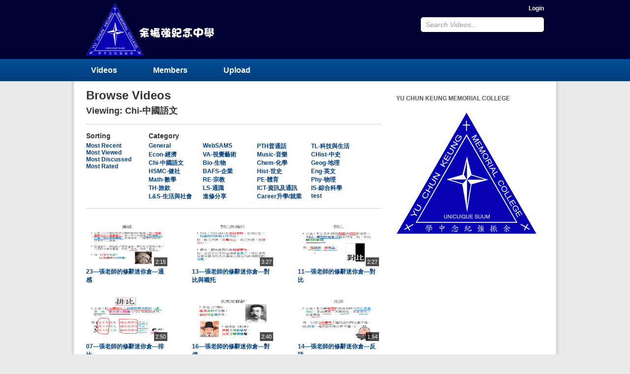

--- FILE ---
content_type: text/html; charset=UTF-8
request_url: https://video.yckmc.edu.hk/videos/chi/page/107/
body_size: 2588
content:
<!DOCTYPE html>
<html>
<head>
<title>Browse Videos: Chi-中國語文</title>
<meta http-equiv="X-UA-Compatible" content="IE=edge">
<meta http-equiv="Content-Type" content="text/html; charset=utf-8" />
<meta name="baseUrl" content="https://video.yckmc.edu.hk" />
<meta name="themeUrl" content="https://video.yckmc.edu.hk/cc-content/themes/default" />
<meta name="generator" content="CumulusClips" />
<link rel="shortcut icon" type="image/x-icon" href="https://video.yckmc.edu.hk/favicon.ico" />
<link rel="stylesheet" type="text/css" href="https://video.yckmc.edu.hk/cc-content/themes/default/css/reset.css" />
<link rel="stylesheet" type="text/css" href="https://video.yckmc.edu.hk/cc-content/themes/default/css/main.css" />
<link rel="stylesheet" type="text/css" href="https://video.yckmc.edu.hk/cc-content/themes/default/css/pages.css" />
<link rel="stylesheet" href="https://video.yckmc.edu.hk/css/system.css" />

</head>
<body class="videos default english">
    
<!-- BEGIN WRAPPER -->
<div id="wrapper">
    
    <!-- BEGIN HEADER -->
<div id="header">
    <div id="sub_header">
        <a id="logo" href="https://video.yckmc.edu.hk/" title="YU CHUN KEUNG MEMORIAL COLLEGE">YU CHUN KEUNG MEMORIAL COLLEGE</a>
        <div id="header_right">

                    <a href="https://video.yckmc.edu.hk/login/" title="Login">Login</a>
	                   

            <form action="https://video.yckmc.edu.hk/search/" method="post">
                <input class="defaultText" title="Search Videos..." type="text" name="keyword" value="Search Videos..." />
                <input type="hidden" name="submitted_search" value="TRUE" />
            </form>
        </div>
    </div>
</div>
<!-- END HEADER -->


<!-- BEGIN NAV -->
<div id="nav">
    <div id="sub_nav">
        <nav>
            <a href="https://video.yckmc.edu.hk/videos/">Videos</a>
            <a href="https://video.yckmc.edu.hk/members/">Members</a>
            <a href="https://video.yckmc.edu.hk/account/upload/">Upload</a>
        </nav>
        
                        
    </div>
    
</div>
<!-- END NAV -->


    
    <!-- BEGIN MAIN CONTAINER -->
    <div id="retainer">
        <div id="main">
            <div class="left">
                
                <h1>Browse Videos</h1>
<p class="large">Viewing: Chi-中國語文</p>


<div>
    <div id="sort_options">
        <p class="big">Sorting</p>
        <p><a href="https://video.yckmc.edu.hk/videos/most-recent/" title="Most Recent">Most Recent</a><br />
        <a href="https://video.yckmc.edu.hk/videos/most-viewed/" title="Most Viewed">Most Viewed</a><br />
        <a href="https://video.yckmc.edu.hk/videos/most-discussed/" title="Most Discussed">Most Discussed</a><br />
        <a href="https://video.yckmc.edu.hk/videos/most-rated/" title="Most Rated">Most Rated</a></p>
    </div>

    <div id="category_options">
        <p class="big">Category</p>
        <ul>
                    <li><a href="https://video.yckmc.edu.hk/videos/general/" title="General">General</a></li>
                    <li><a href="https://video.yckmc.edu.hk/videos/websams/" title="WebSAMS">WebSAMS</a></li>
                    <li><a href="https://video.yckmc.edu.hk/videos/pth/" title="PTH普通話">PTH普通話</a></li>
                    <li><a href="https://video.yckmc.edu.hk/videos/tl/" title="TL-科技與生活">TL-科技與生活</a></li>
                    <li><a href="https://video.yckmc.edu.hk/videos/econ/" title="Econ-經濟">Econ-經濟</a></li>
                    <li><a href="https://video.yckmc.edu.hk/videos/va/" title="VA-視覺藝術">VA-視覺藝術</a></li>
                    <li><a href="https://video.yckmc.edu.hk/videos/music/" title="Music-音樂">Music-音樂</a></li>
                    <li><a href="https://video.yckmc.edu.hk/videos/chist/" title="CHist-中史">CHist-中史</a></li>
                    <li><a href="https://video.yckmc.edu.hk/videos/chi/" title="Chi-中國語文">Chi-中國語文</a></li>
                    <li><a href="https://video.yckmc.edu.hk/videos/bio/" title="Bio-生物">Bio-生物</a></li>
                    <li><a href="https://video.yckmc.edu.hk/videos/chem/" title="Chem-化學">Chem-化學</a></li>
                    <li><a href="https://video.yckmc.edu.hk/videos/geog/" title="Geog-地理">Geog-地理</a></li>
                    <li><a href="https://video.yckmc.edu.hk/videos/hsmc/" title="HSMC-健社">HSMC-健社</a></li>
                    <li><a href="https://video.yckmc.edu.hk/videos/bafs/" title="BAFS-企業">BAFS-企業</a></li>
                    <li><a href="https://video.yckmc.edu.hk/videos/hist/" title="Hist-世史">Hist-世史</a></li>
                    <li><a href="https://video.yckmc.edu.hk/videos/eng/" title="Eng-英文">Eng-英文</a></li>
                    <li><a href="https://video.yckmc.edu.hk/videos/math/" title="Math-數學">Math-數學</a></li>
                    <li><a href="https://video.yckmc.edu.hk/videos/re/" title="RE-宗教">RE-宗教</a></li>
                    <li><a href="https://video.yckmc.edu.hk/videos/pe/" title="PE-體育">PE-體育</a></li>
                    <li><a href="https://video.yckmc.edu.hk/videos/phy/" title="Phy-物理">Phy-物理</a></li>
                    <li><a href="https://video.yckmc.edu.hk/videos/th/" title="TH-旅款">TH-旅款</a></li>
                    <li><a href="https://video.yckmc.edu.hk/videos/ls/" title="LS-通識">LS-通識</a></li>
                    <li><a href="https://video.yckmc.edu.hk/videos/ict/" title="ICT-資訊及通訊">ICT-資訊及通訊</a></li>
                    <li><a href="https://video.yckmc.edu.hk/videos/is/" title="IS-綜合科學">IS-綜合科學</a></li>
                    <li><a href="https://video.yckmc.edu.hk/videos/l-s/" title="L&S-生活與社會">L&S-生活與社會</a></li>
                    <li><a href="https://video.yckmc.edu.hk/videos//" title="進修分享">進修分享</a></li>
                    <li><a href="https://video.yckmc.edu.hk/videos/career/" title="Career升學/就業">Career升學/就業</a></li>
                    <li><a href="https://video.yckmc.edu.hk/videos/test/" title="test">test</a></li>
                </ul>
    </div>
    <div class="clear"></div>
</div>

    <div class="videos_list">
        
<div class="video">
    <div class="thumbnail">
        <a href="https://video.yckmc.edu.hk/videos/951/23/" title="23—張老師的修辭迷你倉—通感">
            <img width="165" height="92" src="https://video.yckmc.edu.hk/cc-content/uploads/thumbs/DtGlk33qvZzhbOCPb6wQ.jpg" />
        </a>
                <span class="watchLater"><a data-video="951" data-playlist="" href="" title="Watch Later">Watch Later</a></span>
        <span class="duration">2:15</span>
    </div>
    <p><a href="https://video.yckmc.edu.hk/videos/951/23/" title="23—張老師的修辭迷你倉—通感">23—張老師的修辭迷你倉—通感</a></p>
</div>
<div class="video">
    <div class="thumbnail">
        <a href="https://video.yckmc.edu.hk/videos/949/13/" title="13—張老師的修辭迷你倉—對比與襯托">
            <img width="165" height="92" src="https://video.yckmc.edu.hk/cc-content/uploads/thumbs/8UW3PsJr16LcbSZOy6ps.jpg" />
        </a>
                <span class="watchLater"><a data-video="949" data-playlist="" href="" title="Watch Later">Watch Later</a></span>
        <span class="duration">3:27</span>
    </div>
    <p><a href="https://video.yckmc.edu.hk/videos/949/13/" title="13—張老師的修辭迷你倉—對比與襯托">13—張老師的修辭迷你倉—對比與襯托</a></p>
</div>
<div class="video">
    <div class="thumbnail">
        <a href="https://video.yckmc.edu.hk/videos/947/11/" title="11—張老師的修辭迷你倉—對比">
            <img width="165" height="92" src="https://video.yckmc.edu.hk/cc-content/uploads/thumbs/V3HbYe7MXA73VS9eM0vO.jpg" />
        </a>
                <span class="watchLater"><a data-video="947" data-playlist="" href="" title="Watch Later">Watch Later</a></span>
        <span class="duration">2:27</span>
    </div>
    <p><a href="https://video.yckmc.edu.hk/videos/947/11/" title="11—張老師的修辭迷你倉—對比">11—張老師的修辭迷你倉—對比</a></p>
</div>
<div class="video">
    <div class="thumbnail">
        <a href="https://video.yckmc.edu.hk/videos/945/07/" title="07—張老師的修辭迷你倉—排比">
            <img width="165" height="92" src="https://video.yckmc.edu.hk/cc-content/uploads/thumbs/ElUHQBgMPHUUseBpNoC8.jpg" />
        </a>
                <span class="watchLater"><a data-video="945" data-playlist="" href="" title="Watch Later">Watch Later</a></span>
        <span class="duration">2:50</span>
    </div>
    <p><a href="https://video.yckmc.edu.hk/videos/945/07/" title="07—張老師的修辭迷你倉—排比">07—張老師的修辭迷你倉—排比</a></p>
</div>
<div class="video">
    <div class="thumbnail">
        <a href="https://video.yckmc.edu.hk/videos/943/16/" title="16—張老師的修辭迷你倉—對偶">
            <img width="165" height="92" src="https://video.yckmc.edu.hk/cc-content/uploads/thumbs/JcEzLgRulpuoDPDibsNH.jpg" />
        </a>
                <span class="watchLater"><a data-video="943" data-playlist="" href="" title="Watch Later">Watch Later</a></span>
        <span class="duration">2:40</span>
    </div>
    <p><a href="https://video.yckmc.edu.hk/videos/943/16/" title="16—張老師的修辭迷你倉—對偶">16—張老師的修辭迷你倉—對偶</a></p>
</div>
<div class="video">
    <div class="thumbnail">
        <a href="https://video.yckmc.edu.hk/videos/941/14/" title="14—張老師的修辭迷你倉—反語">
            <img width="165" height="92" src="https://video.yckmc.edu.hk/cc-content/uploads/thumbs/HCb1A9TLTufzmLtY7agB.jpg" />
        </a>
                <span class="watchLater"><a data-video="941" data-playlist="" href="" title="Watch Later">Watch Later</a></span>
        <span class="duration">1:54</span>
    </div>
    <p><a href="https://video.yckmc.edu.hk/videos/941/14/" title="14—張老師的修辭迷你倉—反語">14—張老師的修辭迷你倉—反語</a></p>
</div>
<div class="video">
    <div class="thumbnail">
        <a href="https://video.yckmc.edu.hk/videos/939/12/" title="12—張老師的修辭迷你倉—襯托">
            <img width="165" height="92" src="https://video.yckmc.edu.hk/cc-content/uploads/thumbs/AxxO9uAT6wzfCDTE3TjT.jpg" />
        </a>
                <span class="watchLater"><a data-video="939" data-playlist="" href="" title="Watch Later">Watch Later</a></span>
        <span class="duration">3:44</span>
    </div>
    <p><a href="https://video.yckmc.edu.hk/videos/939/12/" title="12—張老師的修辭迷你倉—襯托">12—張老師的修辭迷你倉—襯托</a></p>
</div>
<div class="video">
    <div class="thumbnail">
        <a href="https://video.yckmc.edu.hk/videos/937/22/" title="22—張老師的修辭迷你倉—疊韻">
            <img width="165" height="92" src="https://video.yckmc.edu.hk/cc-content/uploads/thumbs/fOiaPeifUc7n1Y25mVQT.jpg" />
        </a>
                <span class="watchLater"><a data-video="937" data-playlist="" href="" title="Watch Later">Watch Later</a></span>
        <span class="duration">1:49</span>
    </div>
    <p><a href="https://video.yckmc.edu.hk/videos/937/22/" title="22—張老師的修辭迷你倉—疊韻">22—張老師的修辭迷你倉—疊韻</a></p>
</div>
<div class="video">
    <div class="thumbnail">
        <a href="https://video.yckmc.edu.hk/videos/935/21/" title="21—張老師的修辭迷你倉—雙聲">
            <img width="165" height="92" src="https://video.yckmc.edu.hk/cc-content/uploads/thumbs/PeQjDkwLwIcTk1YfmXRR.jpg" />
        </a>
                <span class="watchLater"><a data-video="935" data-playlist="" href="" title="Watch Later">Watch Later</a></span>
        <span class="duration">1:39</span>
    </div>
    <p><a href="https://video.yckmc.edu.hk/videos/935/21/" title="21—張老師的修辭迷你倉—雙聲">21—張老師的修辭迷你倉—雙聲</a></p>
</div>    </div>
    <ul id="pagination"><li><a href="https://video.yckmc.edu.hk/videos/chi/page/106/">&laquo;Previous</a></li><li><a href="https://video.yckmc.edu.hk/videos/chi/">1</a></li><li><a href="https://video.yckmc.edu.hk/videos/chi/page/2/">2</a></li><li>...</li><li><a href="https://video.yckmc.edu.hk/videos/chi/page/100/">100</a></li><li><a href="https://video.yckmc.edu.hk/videos/chi/page/101/">101</a></li><li><a href="https://video.yckmc.edu.hk/videos/chi/page/102/">102</a></li><li><a href="https://video.yckmc.edu.hk/videos/chi/page/103/">103</a></li><li><a href="https://video.yckmc.edu.hk/videos/chi/page/104/">104</a></li><li><a href="https://video.yckmc.edu.hk/videos/chi/page/105/">105</a></li><li><a href="https://video.yckmc.edu.hk/videos/chi/page/106/">106</a></li><li><strong>107</strong></li><li><a href="https://video.yckmc.edu.hk/videos/chi/page/108/">108</a></li><li><a href="https://video.yckmc.edu.hk/videos/chi/page/109/">109</a></li><li><a href="https://video.yckmc.edu.hk/videos/chi/page/108/">Next&raquo;</a></li></ul>                
            </div>
            <div class="right">
                                <p>YU CHUN KEUNG MEMORIAL COLLEGE</p>
<p>&nbsp</p>
<img src="https://video.yckmc.edu.hk/cc-content/themes/default/images/ad.png" />
            </div>
        </div>
    </div>
    <!-- END MAIN CONTAINER -->
    
</div>
<!-- END WRAPPER -->
    

<!-- BEGIN FOOTER -->
<div id="footer">
    <div id="sub_footer">
        <a href="https://video.yckmc.edu.hk/videos/" title="Videos">Videos</a>
        <a href="https://video.yckmc.edu.hk/members/" title="Members">Members</a>
        <a href="https://video.yckmc.edu.hk/account/upload/" title="Upload">Upload</a>
        <a href="https://video.yckmc.edu.hk/contact/" title="Contact">Contact</a>
        <a href="https://video.yckmc.edu.hk/video-sitemap.xml" title="Sitemap">Sitemap</a>
    </div>
</div>
<!-- END FOOTER -->
<script type="text/javascript" src="https://video.yckmc.edu.hk/cc-content/themes/default/js/jquery.min.js"></script>
<script type="text/javascript" src="https://video.yckmc.edu.hk/cc-content/themes/default/js/jquery-ui.min.js"></script>
<script type="text/javascript" src="https://video.yckmc.edu.hk/cc-content/themes/default/js/general.js"></script>
<script type="text/javascript" src="https://video.yckmc.edu.hk/js/system.js"></script>

</body>
</html>

--- FILE ---
content_type: text/css
request_url: https://video.yckmc.edu.hk/cc-content/themes/default/css/main.css
body_size: 3544
content:
/**
 * Notes
 * Overall Width: 980px
 * Adjusted Width: 930px 
 * Left Column: 600px
 * Right Column: 300px
 * Space Between Columns: 30px
 * Padding In White Container: 50px
 */

html {
    height: 100%;
}

body {
    background-color: #ebebeb;
    height: 100%;
    font: 12px arial,helvetica,sans-serif;
    color: #555;
}

#wrapper {
    min-height: 100%;  
}

#retainer {
    overflow:auto;
    padding-bottom: 105px;
}

#main {
    width: 930px;
    background-color: #FFF;
    padding: 30px 25px 25px;
    overflow: hidden;
    margin: -5px auto 0;
    -moz-box-shadow: 0px 0px 4px 4px rgba(1,1,1,.1);
    -webkit-box-shadow: 0px 0px 4px 4px rgba(1,1,1,.1);
    box-shadow: 0px 0px 4px 4px rgba(1,1,1,.1);
}
.ie9 #main {
    box-shadow: 0px 0px 6px 4px rgba(3,3,3,.1);
}

#main > .left {
    width: 600px;
    margin-right: 30px;
    float: left;
}

#main > .right {
    width: 300px;
    float: right;
}

#main > .left > h1,
#main > h1 {
    margin-top: -10px;
}

#footer {
    height: 80px;
    width: 100%;
    background: url('../images/footer_background.png') repeat-x #333;
    position: relative;
    margin-top: -80px;
    clear:both;  
}

#footer a {
    color: #FFF;
    margin: 0 30px;
}





/*****
HEADER
*****/
#sub_footer {
    width: 785px;
    height: 40px;
    padding: 30px 25px 10px 170px;
    margin: 0 auto;
    background: url('../images/logo_footer.png') no-repeat 25px 10px;
    text-align: center;
}

#header {
    height: 120px;
    width: 100%;
    background-color: #003;
}

#sub_header {
    width: 930px;
    margin: 0 auto;
    clear: both;
}

#logo {
    background: url('../images/logo.png') no-repeat;
    height: 107px;
    width: 264px;
    display: inline-block;
    text-indent: -9999px;
    margin: 6px 0;
    float: left;
}

#header input {
    display: block;
    border: none;
    border-radius: 5px;
    width: 230px;
    height: 30px;
    padding: 0 10px;
    font-size: 14px;
    font-style: italic;
    color: #999;
    float: right;
}

#header input.customText {
    font-style: normal;
    color: #555;
}

#header form {
    position: relative;
}

.ui-autocomplete {
    position: absolute;
    top: 35px !important;
    width: 248px !important;
    background-color: #FFF;
    z-index: 99;
    border: 1px solid #C1C1C1;
    text-align: left;
}

.ui-autocomplete li {
    padding: 5px;
    color: #555;
}

.ui-autocomplete .ui-state-focus,
.ui-autocomplete li:hover {
    color: #FFF;
    background-color: #1d8dff;
}

.ui-autocomplete li:hover {
    cursor: pointer;
}

span[role="status"] {
    display: none;
}

#header_right {
    float: right;
    text-align: right;
}

#header_right a {
    color: #FFF;
    line-height: 35px;
    margin-left: 15px;
}





/******
NAV BAR
******/

#nav {
    width: 100%;
    height: 45px;
    margin: 0 auto;
    position: relative;
    z-index: 2;
    background: url([data-uri]) repeat-x;
    /*HTML5*/
    background: linear-gradient(to bottom,  #034e9a 0%,#023e7b 100%);
}

#sub_nav {
    width: 930px;
    padding: 0 25px;
    margin: 0 auto;
}

#sub_nav:after {
    content:"";
    display: block;
    height: 0;
    clear: both;
}

nav a {
    color: #FFF;
    font-size: 16px;
    margin-right: 50px;
    display: inline-block;
    padding: 0 10px;
    line-height: 45px;
    height: 45px;
}

nav a:hover {
    color: #034b95;
    background-color: #FFF;
    text-decoration: none;
}

nav {
    float: left;
}

#languages {
    float: right;
    position: relative;
}

#languages .active-language {
    background: url('../images/arrow.png') no-repeat right 7px;
    padding-right: 12px;
}

#languages a {
    color: #FFF;
    font-size: 14px;
    font-weight: bold;
    line-height: 45px;
}

#languages ul {
    display: none;
    position: absolute;
    background-color: #034b95;
    text-align: right;
    padding: 5px 15px;
    right: 0;
    border-bottom-left-radius: 5px;
    border-bottom-right-radius: 5px;
}

#languages:hover ul {
    display: block;
}

#languages ul a {
    line-height: 23px;
}




/*******
ELEMENTS
*******/

a {
    font-weight: bold;
    text-decoration: none;
}

a:hover {
    text-decoration: underline;
}

a, a.big, a.large, a.huge {
    color: #023e7b;
}

h1, h2, .huge, .large, h3, .big {
    color: #333;
    font-weight: bold;
    margin: 10px 0;
}

h1, .huge {
    font-size: 24px;
}

h2, .large {
    font-size: 18px;
}

h3, .big {
    margin: 5px 0;
    font-size: 14px;
}

.small {
    font-size: 10px;
}

p {
         font-weight: bold;
    margin: 3px 0;
}

strong {
    font-weight: bold;
}

em {
    font-style: italic;
}

a img {
    border: none;
}





/******
GENERAL
******/

/** FORMS **/

/*Remove button padding in FF*/
input::-moz-focus-inner {
    border: 0;
    padding: 0;
}

.button, .button_small {
    margin: 0;
    font-family: arial, helvetica, sans-serif;
    line-height: 31px;
    height: 35px;
    color: #FFF;
    padding: 1px 15px 3px;
    border-radius: 5px;
    border: none;
    font-size: 14px;
    font-weight: bold;
    cursor: pointer;
    background: url([data-uri]);
    background: linear-gradient(to bottom,  #034e9a 0%,#023e7b 100%);
}

.button_small {
    font-size: 12px;
    line-height: 1em;
    height: auto;
    padding: 6px 15px 8px;
}

a.button, a.button_small {
    display: inline-block;
}

a.button {
    line-height: 33px;
    padding: 0 15px;
}

.form {
    border-radius: 5px;
    background-color: #D2D2D2;
    padding: 15px 25px;
    width: 250px;
}

.wide {
    width: 440px;
}

.form form {
    display: block;
    overflow: hidden;
}

.form label {
    font-weight: bold;
    color: #333;
}

.form input[type="text"],
.form input[type="password"],
.form select,
.form textarea {
    height: 35px;
    width: 230px;
    border: none;
    border-radius: 5px;
    padding: 0 10px;
    margin: 5px 0 25px;
    display: block;
}

.form textarea {
    width: 420px;
    height: 160px;
    padding: 10px;
}

.form select {
    padding: 5px 10px;
    width: 250px;
}

.form .button {
    float: right;
}

.form .hint {
    margin-top: -17px;
    margin-bottom: 20px;
}

.form label.error + input[type="text"],
.form label.error + input[type="password"],
.form label.error + select,
.form label.error + textarea {
    border: 1px solid #c20202;
    padding: 0 9px;
}

.form label.error + textarea {
    padding: 10px 9px;
}

.form label.error {
    color: #c20202;
    font-weight: bold;
}


/** MESSAGES **/

.message {
    border: 2px solid;
    padding: 10px;
    margin: 10px 0;
    font-weight: bold;
    display: none;
}

.left > .message:first-child {
    margin-top: 0;
}

.success {
    background: #e6efc2;
    color: #264409;
    border-color: #c6d880;
    display: block;
}

.errors {
    background: #fbe3e4;
    color: #8a1f11;
    border-color: #fbc2c4;
    display: block;
}

.notice {
    background: #fff6bf;
    color: #514721;
    border-color: #ffd324;
    display: block;
}


/** VIDEOS **/

.videos_list {
    margin-bottom: -20px;
    overflow: hidden;
}

.videos_list div:nth-child(3n+3) {
    margin-right: 0;
}

.video {
    width: 165px;
    display: inline-block;
    vertical-align: top;
    margin-right: 47px;
    margin-bottom: 20px;
}

.video .thumbnail {
    position: relative;
    width: 165px;
    height: 92px;
}

.video_medium .thumbnail {
    width: 125px;
    height: 70px;
}

.video_small .thumbnail {
    width: 100px;
    height: 56px;
}

.video .thumbnail span {
    right: 0;
    bottom: 0;
    position: absolute;
    background: url('../images/screen.png') repeat;
    color: #FFF;
}

.video .duration {
    font-size: 11px;
    padding: 3px;
}

.video_medium .duration,
.video_small .duration {
    font-size: 10px;
    padding: 2px;
}

.video .watchLater {
    display :none;
}

.video .watchLater:hover {
    background: #999;
}

.video .watchLater a {
    padding: 4px;
    display: block;
    width: 16px;
    height: 13px;
    text-indent: -9999px;
    background: url('../images/icon_watch_later.png') no-repeat 4px 4px;
}

.video .thumbnail:hover .watchLater {
    display: block;
}

.video .thumbnail:hover .duration {
    display: none;
}

.video .message {
    background: url('../images/screen.png') repeat;
    width: 145px;
    height: 72px;
    color: #fff;
    position: absolute;
    top: 0;
    left: 0;
    padding: 10px;
    border: none;
    font-weight: normal;
    margin: 0;
}

.video_medium .message {
    width: 115px;
    height: 60px;
}

.video_small .message {
    width: 90px;
    height: 46px;
}

.video_medium .message,
.video_small .message {
    padding: 5px;
    font-size: 10px;
}

.video .message a {
    color: #2f94fa;
}

.video .success {
    color: #7dd865;
    display: none;
}

.video .success p {
    background: url('../images/icon_watch_later_success.png') no-repeat center top;
    padding-top: 55px;
    text-align: center;
    margin: 0;
}

.video_medium .success p {
    background: url('../images/icon_watch_later_success_small.png') no-repeat center 10px;
    padding-top: 40px;
}

.video_small .success p {
    background: url('../images/icon_watch_later_success_small.png') no-repeat center 2px;
    padding-top: 30px;
}

.video .errors {
    display: none;
    color: #f05959;
}

.video .errors p {
    background: url('../images/icon_watch_later_error.png') no-repeat 0 1px;
    padding-left: 15px;
    margin: 0;
}

.video_medium .errors p,
.video_small .errors p {
    background: url('../images/icon_watch_later_error_small.png') no-repeat 0 2px;
    padding-left: 12px;
}




/** PLAYLISTS **/

.playlist-list {
    margin-bottom: -20px;
}

.playlist {
    width: 165px;
    margin-right: 47px;
    margin-bottom: 20px;
    display: inline-block;
    vertical-align: top;
    position: relative;
}

.playlist:nth-child(3n+3) {
    margin-right: 0;
}

.playlist img {
    display: block;
}

.playlist span {
    width: 60px;
    height: 67px;
    position: absolute;
    top: 0;
    right: 0;
    background: url('../images/screen.png') repeat 0 0;
    color: #ddd;
    font-size: 14px;
    font-weight: bold;
    text-align: center;
    display: block;
    padding: 25px 5px 0 5px;
}

.playlist .watch-all,
.playlist a:hover .video-count {
    display: none;
}

.playlist a:hover .watch-all {
    display: block;
}

.playlist-empty a:hover .video-count {
    display: block;
}






/** MEMBER LISTS **/
.member_list {
    overflow: hidden;
    margin-bottom: -15px;
}

.member_list > div {
    width: 135px;
    float: left;
    margin-right: 15px;
    margin-bottom: 15px;
}

.member_list div:nth-child(4n+4) {
    margin-right: 0;

}





/** MISC **/

.clear {
    clear: both;
}

.hide {
    display: none;
}

.show {
    display: block;
}

#pagination {
    margin: 10px 0 0;
    font-size: 14px;
    text-align: right;
}

#pagination li {
    display: inline;
    margin: 0 5px;
}

/** TABS **/

.tabs {
    clear: both;
    border-bottom: 1px solid #ccc;
    text-align: center;
    height: 22px;
    margin-bottom: 15px;
}

.tabs a {
    display: inline-block;
    margin: 0 4px;
    line-height: 20px;
    height: 20px;
    color: #FFF;
    padding: 1px 15px 2px;
    border-radius: 5px 5px 0 0;
    border: none;
    font-size: 12px;
    font-weight: bold;
    cursor: pointer;
    background: url([data-uri]);
    background: linear-gradient(to bottom,  #034e9a 0%,#023e7b 100%);
}

.tab_block {
    display: none;
}